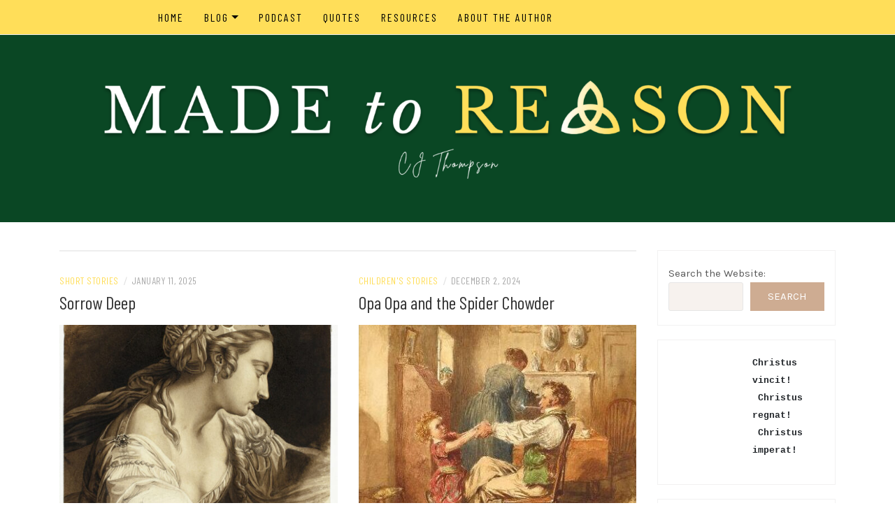

--- FILE ---
content_type: text/html; charset=UTF-8
request_url: https://madetoreason.com/tag/comedy/
body_size: 12506
content:
<!DOCTYPE html>
<html lang="en-US">
<head>
    <meta charset="UTF-8"/>
	<meta http-equiv="X-UA-Compatible" content="IE=edge"/>
	<meta name="viewport" content="width=device-width, initial-scale=1"/>
	<link rel="profile" href="http://gmpg.org/xfn/11" />
    <meta name='robots' content='index, follow, max-image-preview:large, max-snippet:-1, max-video-preview:-1' />
	<style>img:is([sizes="auto" i], [sizes^="auto," i]) { contain-intrinsic-size: 3000px 1500px }</style>
	
	<!-- This site is optimized with the Yoast SEO plugin v26.4 - https://yoast.com/wordpress/plugins/seo/ -->
	<title>Comedy Archives - Made to Reason</title>
	<link rel="canonical" href="https://madetoreason.com/tag/comedy/" />
	<meta property="og:locale" content="en_US" />
	<meta property="og:type" content="article" />
	<meta property="og:title" content="Comedy Archives - Made to Reason" />
	<meta property="og:url" content="https://madetoreason.com/tag/comedy/" />
	<meta property="og:site_name" content="Made to Reason" />
	<meta name="twitter:card" content="summary_large_image" />
	<script type="application/ld+json" class="yoast-schema-graph">{"@context":"https://schema.org","@graph":[{"@type":"CollectionPage","@id":"https://madetoreason.com/tag/comedy/","url":"https://madetoreason.com/tag/comedy/","name":"Comedy Archives - Made to Reason","isPartOf":{"@id":"https://madetoreason.com/#website"},"primaryImageOfPage":{"@id":"https://madetoreason.com/tag/comedy/#primaryimage"},"image":{"@id":"https://madetoreason.com/tag/comedy/#primaryimage"},"thumbnailUrl":"https://madetoreason.com/wp-content/uploads/2025/01/default-1.jpg","breadcrumb":{"@id":"https://madetoreason.com/tag/comedy/#breadcrumb"},"inLanguage":"en-US"},{"@type":"ImageObject","inLanguage":"en-US","@id":"https://madetoreason.com/tag/comedy/#primaryimage","url":"https://madetoreason.com/wp-content/uploads/2025/01/default-1.jpg","contentUrl":"https://madetoreason.com/wp-content/uploads/2025/01/default-1.jpg","width":843,"height":922},{"@type":"BreadcrumbList","@id":"https://madetoreason.com/tag/comedy/#breadcrumb","itemListElement":[{"@type":"ListItem","position":1,"name":"Home","item":"https://madetoreason.com/"},{"@type":"ListItem","position":2,"name":"Comedy"}]},{"@type":"WebSite","@id":"https://madetoreason.com/#website","url":"https://madetoreason.com/","name":"Made to Reason","description":"","publisher":{"@id":"https://madetoreason.com/#organization"},"potentialAction":[{"@type":"SearchAction","target":{"@type":"EntryPoint","urlTemplate":"https://madetoreason.com/?s={search_term_string}"},"query-input":{"@type":"PropertyValueSpecification","valueRequired":true,"valueName":"search_term_string"}}],"inLanguage":"en-US"},{"@type":"Organization","@id":"https://madetoreason.com/#organization","name":"Made to Reason","url":"https://madetoreason.com/","logo":{"@type":"ImageObject","inLanguage":"en-US","@id":"https://madetoreason.com/#/schema/logo/image/","url":"https://madetoreason.com/wp-content/uploads/2022/08/cropped-Copy-of-MADE-to-RE-SON-1.png","contentUrl":"https://madetoreason.com/wp-content/uploads/2022/08/cropped-Copy-of-MADE-to-RE-SON-1.png","width":4919,"height":856,"caption":"Made to Reason"},"image":{"@id":"https://madetoreason.com/#/schema/logo/image/"},"sameAs":["https://www.facebook.com/MadetoReason","https://www.youtube.com/channel/UCJpy2KNO70QLjYgMYst9Liw"]}]}</script>
	<!-- / Yoast SEO plugin. -->


<link rel='dns-prefetch' href='//fonts.googleapis.com' />
<link rel="alternate" type="application/rss+xml" title="Made to Reason &raquo; Feed" href="https://madetoreason.com/feed/" />
<link rel="alternate" type="application/rss+xml" title="Made to Reason &raquo; Comments Feed" href="https://madetoreason.com/comments/feed/" />
<link rel="alternate" type="application/rss+xml" title="Made to Reason &raquo; Comedy Tag Feed" href="https://madetoreason.com/tag/comedy/feed/" />
<script type="text/javascript">
/* <![CDATA[ */
window._wpemojiSettings = {"baseUrl":"https:\/\/s.w.org\/images\/core\/emoji\/16.0.1\/72x72\/","ext":".png","svgUrl":"https:\/\/s.w.org\/images\/core\/emoji\/16.0.1\/svg\/","svgExt":".svg","source":{"concatemoji":"https:\/\/madetoreason.com\/wp-includes\/js\/wp-emoji-release.min.js?ver=6.8.3"}};
/*! This file is auto-generated */
!function(s,n){var o,i,e;function c(e){try{var t={supportTests:e,timestamp:(new Date).valueOf()};sessionStorage.setItem(o,JSON.stringify(t))}catch(e){}}function p(e,t,n){e.clearRect(0,0,e.canvas.width,e.canvas.height),e.fillText(t,0,0);var t=new Uint32Array(e.getImageData(0,0,e.canvas.width,e.canvas.height).data),a=(e.clearRect(0,0,e.canvas.width,e.canvas.height),e.fillText(n,0,0),new Uint32Array(e.getImageData(0,0,e.canvas.width,e.canvas.height).data));return t.every(function(e,t){return e===a[t]})}function u(e,t){e.clearRect(0,0,e.canvas.width,e.canvas.height),e.fillText(t,0,0);for(var n=e.getImageData(16,16,1,1),a=0;a<n.data.length;a++)if(0!==n.data[a])return!1;return!0}function f(e,t,n,a){switch(t){case"flag":return n(e,"\ud83c\udff3\ufe0f\u200d\u26a7\ufe0f","\ud83c\udff3\ufe0f\u200b\u26a7\ufe0f")?!1:!n(e,"\ud83c\udde8\ud83c\uddf6","\ud83c\udde8\u200b\ud83c\uddf6")&&!n(e,"\ud83c\udff4\udb40\udc67\udb40\udc62\udb40\udc65\udb40\udc6e\udb40\udc67\udb40\udc7f","\ud83c\udff4\u200b\udb40\udc67\u200b\udb40\udc62\u200b\udb40\udc65\u200b\udb40\udc6e\u200b\udb40\udc67\u200b\udb40\udc7f");case"emoji":return!a(e,"\ud83e\udedf")}return!1}function g(e,t,n,a){var r="undefined"!=typeof WorkerGlobalScope&&self instanceof WorkerGlobalScope?new OffscreenCanvas(300,150):s.createElement("canvas"),o=r.getContext("2d",{willReadFrequently:!0}),i=(o.textBaseline="top",o.font="600 32px Arial",{});return e.forEach(function(e){i[e]=t(o,e,n,a)}),i}function t(e){var t=s.createElement("script");t.src=e,t.defer=!0,s.head.appendChild(t)}"undefined"!=typeof Promise&&(o="wpEmojiSettingsSupports",i=["flag","emoji"],n.supports={everything:!0,everythingExceptFlag:!0},e=new Promise(function(e){s.addEventListener("DOMContentLoaded",e,{once:!0})}),new Promise(function(t){var n=function(){try{var e=JSON.parse(sessionStorage.getItem(o));if("object"==typeof e&&"number"==typeof e.timestamp&&(new Date).valueOf()<e.timestamp+604800&&"object"==typeof e.supportTests)return e.supportTests}catch(e){}return null}();if(!n){if("undefined"!=typeof Worker&&"undefined"!=typeof OffscreenCanvas&&"undefined"!=typeof URL&&URL.createObjectURL&&"undefined"!=typeof Blob)try{var e="postMessage("+g.toString()+"("+[JSON.stringify(i),f.toString(),p.toString(),u.toString()].join(",")+"));",a=new Blob([e],{type:"text/javascript"}),r=new Worker(URL.createObjectURL(a),{name:"wpTestEmojiSupports"});return void(r.onmessage=function(e){c(n=e.data),r.terminate(),t(n)})}catch(e){}c(n=g(i,f,p,u))}t(n)}).then(function(e){for(var t in e)n.supports[t]=e[t],n.supports.everything=n.supports.everything&&n.supports[t],"flag"!==t&&(n.supports.everythingExceptFlag=n.supports.everythingExceptFlag&&n.supports[t]);n.supports.everythingExceptFlag=n.supports.everythingExceptFlag&&!n.supports.flag,n.DOMReady=!1,n.readyCallback=function(){n.DOMReady=!0}}).then(function(){return e}).then(function(){var e;n.supports.everything||(n.readyCallback(),(e=n.source||{}).concatemoji?t(e.concatemoji):e.wpemoji&&e.twemoji&&(t(e.twemoji),t(e.wpemoji)))}))}((window,document),window._wpemojiSettings);
/* ]]> */
</script>

<style id='wp-emoji-styles-inline-css' type='text/css'>

	img.wp-smiley, img.emoji {
		display: inline !important;
		border: none !important;
		box-shadow: none !important;
		height: 1em !important;
		width: 1em !important;
		margin: 0 0.07em !important;
		vertical-align: -0.1em !important;
		background: none !important;
		padding: 0 !important;
	}
</style>
<link rel='stylesheet' id='wp-block-library-css' href='https://madetoreason.com/wp-includes/css/dist/block-library/style.min.css?ver=6.8.3' type='text/css' media='all' />
<style id='classic-theme-styles-inline-css' type='text/css'>
/*! This file is auto-generated */
.wp-block-button__link{color:#fff;background-color:#32373c;border-radius:9999px;box-shadow:none;text-decoration:none;padding:calc(.667em + 2px) calc(1.333em + 2px);font-size:1.125em}.wp-block-file__button{background:#32373c;color:#fff;text-decoration:none}
</style>
<style id='global-styles-inline-css' type='text/css'>
:root{--wp--preset--aspect-ratio--square: 1;--wp--preset--aspect-ratio--4-3: 4/3;--wp--preset--aspect-ratio--3-4: 3/4;--wp--preset--aspect-ratio--3-2: 3/2;--wp--preset--aspect-ratio--2-3: 2/3;--wp--preset--aspect-ratio--16-9: 16/9;--wp--preset--aspect-ratio--9-16: 9/16;--wp--preset--color--black: #000000;--wp--preset--color--cyan-bluish-gray: #abb8c3;--wp--preset--color--white: #ffffff;--wp--preset--color--pale-pink: #f78da7;--wp--preset--color--vivid-red: #cf2e2e;--wp--preset--color--luminous-vivid-orange: #ff6900;--wp--preset--color--luminous-vivid-amber: #fcb900;--wp--preset--color--light-green-cyan: #7bdcb5;--wp--preset--color--vivid-green-cyan: #00d084;--wp--preset--color--pale-cyan-blue: #8ed1fc;--wp--preset--color--vivid-cyan-blue: #0693e3;--wp--preset--color--vivid-purple: #9b51e0;--wp--preset--gradient--vivid-cyan-blue-to-vivid-purple: linear-gradient(135deg,rgba(6,147,227,1) 0%,rgb(155,81,224) 100%);--wp--preset--gradient--light-green-cyan-to-vivid-green-cyan: linear-gradient(135deg,rgb(122,220,180) 0%,rgb(0,208,130) 100%);--wp--preset--gradient--luminous-vivid-amber-to-luminous-vivid-orange: linear-gradient(135deg,rgba(252,185,0,1) 0%,rgba(255,105,0,1) 100%);--wp--preset--gradient--luminous-vivid-orange-to-vivid-red: linear-gradient(135deg,rgba(255,105,0,1) 0%,rgb(207,46,46) 100%);--wp--preset--gradient--very-light-gray-to-cyan-bluish-gray: linear-gradient(135deg,rgb(238,238,238) 0%,rgb(169,184,195) 100%);--wp--preset--gradient--cool-to-warm-spectrum: linear-gradient(135deg,rgb(74,234,220) 0%,rgb(151,120,209) 20%,rgb(207,42,186) 40%,rgb(238,44,130) 60%,rgb(251,105,98) 80%,rgb(254,248,76) 100%);--wp--preset--gradient--blush-light-purple: linear-gradient(135deg,rgb(255,206,236) 0%,rgb(152,150,240) 100%);--wp--preset--gradient--blush-bordeaux: linear-gradient(135deg,rgb(254,205,165) 0%,rgb(254,45,45) 50%,rgb(107,0,62) 100%);--wp--preset--gradient--luminous-dusk: linear-gradient(135deg,rgb(255,203,112) 0%,rgb(199,81,192) 50%,rgb(65,88,208) 100%);--wp--preset--gradient--pale-ocean: linear-gradient(135deg,rgb(255,245,203) 0%,rgb(182,227,212) 50%,rgb(51,167,181) 100%);--wp--preset--gradient--electric-grass: linear-gradient(135deg,rgb(202,248,128) 0%,rgb(113,206,126) 100%);--wp--preset--gradient--midnight: linear-gradient(135deg,rgb(2,3,129) 0%,rgb(40,116,252) 100%);--wp--preset--font-size--small: 13px;--wp--preset--font-size--medium: 20px;--wp--preset--font-size--large: 36px;--wp--preset--font-size--x-large: 42px;--wp--preset--spacing--20: 0.44rem;--wp--preset--spacing--30: 0.67rem;--wp--preset--spacing--40: 1rem;--wp--preset--spacing--50: 1.5rem;--wp--preset--spacing--60: 2.25rem;--wp--preset--spacing--70: 3.38rem;--wp--preset--spacing--80: 5.06rem;--wp--preset--shadow--natural: 6px 6px 9px rgba(0, 0, 0, 0.2);--wp--preset--shadow--deep: 12px 12px 50px rgba(0, 0, 0, 0.4);--wp--preset--shadow--sharp: 6px 6px 0px rgba(0, 0, 0, 0.2);--wp--preset--shadow--outlined: 6px 6px 0px -3px rgba(255, 255, 255, 1), 6px 6px rgba(0, 0, 0, 1);--wp--preset--shadow--crisp: 6px 6px 0px rgba(0, 0, 0, 1);}:where(.is-layout-flex){gap: 0.5em;}:where(.is-layout-grid){gap: 0.5em;}body .is-layout-flex{display: flex;}.is-layout-flex{flex-wrap: wrap;align-items: center;}.is-layout-flex > :is(*, div){margin: 0;}body .is-layout-grid{display: grid;}.is-layout-grid > :is(*, div){margin: 0;}:where(.wp-block-columns.is-layout-flex){gap: 2em;}:where(.wp-block-columns.is-layout-grid){gap: 2em;}:where(.wp-block-post-template.is-layout-flex){gap: 1.25em;}:where(.wp-block-post-template.is-layout-grid){gap: 1.25em;}.has-black-color{color: var(--wp--preset--color--black) !important;}.has-cyan-bluish-gray-color{color: var(--wp--preset--color--cyan-bluish-gray) !important;}.has-white-color{color: var(--wp--preset--color--white) !important;}.has-pale-pink-color{color: var(--wp--preset--color--pale-pink) !important;}.has-vivid-red-color{color: var(--wp--preset--color--vivid-red) !important;}.has-luminous-vivid-orange-color{color: var(--wp--preset--color--luminous-vivid-orange) !important;}.has-luminous-vivid-amber-color{color: var(--wp--preset--color--luminous-vivid-amber) !important;}.has-light-green-cyan-color{color: var(--wp--preset--color--light-green-cyan) !important;}.has-vivid-green-cyan-color{color: var(--wp--preset--color--vivid-green-cyan) !important;}.has-pale-cyan-blue-color{color: var(--wp--preset--color--pale-cyan-blue) !important;}.has-vivid-cyan-blue-color{color: var(--wp--preset--color--vivid-cyan-blue) !important;}.has-vivid-purple-color{color: var(--wp--preset--color--vivid-purple) !important;}.has-black-background-color{background-color: var(--wp--preset--color--black) !important;}.has-cyan-bluish-gray-background-color{background-color: var(--wp--preset--color--cyan-bluish-gray) !important;}.has-white-background-color{background-color: var(--wp--preset--color--white) !important;}.has-pale-pink-background-color{background-color: var(--wp--preset--color--pale-pink) !important;}.has-vivid-red-background-color{background-color: var(--wp--preset--color--vivid-red) !important;}.has-luminous-vivid-orange-background-color{background-color: var(--wp--preset--color--luminous-vivid-orange) !important;}.has-luminous-vivid-amber-background-color{background-color: var(--wp--preset--color--luminous-vivid-amber) !important;}.has-light-green-cyan-background-color{background-color: var(--wp--preset--color--light-green-cyan) !important;}.has-vivid-green-cyan-background-color{background-color: var(--wp--preset--color--vivid-green-cyan) !important;}.has-pale-cyan-blue-background-color{background-color: var(--wp--preset--color--pale-cyan-blue) !important;}.has-vivid-cyan-blue-background-color{background-color: var(--wp--preset--color--vivid-cyan-blue) !important;}.has-vivid-purple-background-color{background-color: var(--wp--preset--color--vivid-purple) !important;}.has-black-border-color{border-color: var(--wp--preset--color--black) !important;}.has-cyan-bluish-gray-border-color{border-color: var(--wp--preset--color--cyan-bluish-gray) !important;}.has-white-border-color{border-color: var(--wp--preset--color--white) !important;}.has-pale-pink-border-color{border-color: var(--wp--preset--color--pale-pink) !important;}.has-vivid-red-border-color{border-color: var(--wp--preset--color--vivid-red) !important;}.has-luminous-vivid-orange-border-color{border-color: var(--wp--preset--color--luminous-vivid-orange) !important;}.has-luminous-vivid-amber-border-color{border-color: var(--wp--preset--color--luminous-vivid-amber) !important;}.has-light-green-cyan-border-color{border-color: var(--wp--preset--color--light-green-cyan) !important;}.has-vivid-green-cyan-border-color{border-color: var(--wp--preset--color--vivid-green-cyan) !important;}.has-pale-cyan-blue-border-color{border-color: var(--wp--preset--color--pale-cyan-blue) !important;}.has-vivid-cyan-blue-border-color{border-color: var(--wp--preset--color--vivid-cyan-blue) !important;}.has-vivid-purple-border-color{border-color: var(--wp--preset--color--vivid-purple) !important;}.has-vivid-cyan-blue-to-vivid-purple-gradient-background{background: var(--wp--preset--gradient--vivid-cyan-blue-to-vivid-purple) !important;}.has-light-green-cyan-to-vivid-green-cyan-gradient-background{background: var(--wp--preset--gradient--light-green-cyan-to-vivid-green-cyan) !important;}.has-luminous-vivid-amber-to-luminous-vivid-orange-gradient-background{background: var(--wp--preset--gradient--luminous-vivid-amber-to-luminous-vivid-orange) !important;}.has-luminous-vivid-orange-to-vivid-red-gradient-background{background: var(--wp--preset--gradient--luminous-vivid-orange-to-vivid-red) !important;}.has-very-light-gray-to-cyan-bluish-gray-gradient-background{background: var(--wp--preset--gradient--very-light-gray-to-cyan-bluish-gray) !important;}.has-cool-to-warm-spectrum-gradient-background{background: var(--wp--preset--gradient--cool-to-warm-spectrum) !important;}.has-blush-light-purple-gradient-background{background: var(--wp--preset--gradient--blush-light-purple) !important;}.has-blush-bordeaux-gradient-background{background: var(--wp--preset--gradient--blush-bordeaux) !important;}.has-luminous-dusk-gradient-background{background: var(--wp--preset--gradient--luminous-dusk) !important;}.has-pale-ocean-gradient-background{background: var(--wp--preset--gradient--pale-ocean) !important;}.has-electric-grass-gradient-background{background: var(--wp--preset--gradient--electric-grass) !important;}.has-midnight-gradient-background{background: var(--wp--preset--gradient--midnight) !important;}.has-small-font-size{font-size: var(--wp--preset--font-size--small) !important;}.has-medium-font-size{font-size: var(--wp--preset--font-size--medium) !important;}.has-large-font-size{font-size: var(--wp--preset--font-size--large) !important;}.has-x-large-font-size{font-size: var(--wp--preset--font-size--x-large) !important;}
:where(.wp-block-post-template.is-layout-flex){gap: 1.25em;}:where(.wp-block-post-template.is-layout-grid){gap: 1.25em;}
:where(.wp-block-columns.is-layout-flex){gap: 2em;}:where(.wp-block-columns.is-layout-grid){gap: 2em;}
:root :where(.wp-block-pullquote){font-size: 1.5em;line-height: 1.6;}
</style>
<link rel='stylesheet' id='email-subscribers-css' href='https://madetoreason.com/wp-content/plugins/email-subscribers/lite/public/css/email-subscribers-public.css?ver=5.9.11' type='text/css' media='all' />
<link rel='stylesheet' id='bootstrap-css' href='https://madetoreason.com/wp-content/themes/patricia-blog/libs/bootstrap/css/bootstrap.min.css?ver=4.4.1' type='text/css' media='all' />
<link rel='stylesheet' id='font-awesome-css' href='https://madetoreason.com/wp-content/themes/patricia-blog/libs/font-awesome/css/all.min.css?ver=5.12.0' type='text/css' media='all' />
<link rel='stylesheet' id='chosen-css' href='https://madetoreason.com/wp-content/themes/patricia-blog/libs/chosen/chosen.min.css?ver=1.6.2' type='text/css' media='all' />
<link rel='stylesheet' id='owl-carousel-css' href='https://madetoreason.com/wp-content/themes/patricia-blog/libs/owl/owl.carousel.min.css?ver=2.3.4' type='text/css' media='all' />
<link rel='stylesheet' id='patricia-style-css' href='https://madetoreason.com/wp-content/themes/patricia-blog/style.css?ver=1.2' type='text/css' media='all' />
<link rel='stylesheet' id='patricia-googlefonts-css' href='//fonts.googleapis.com/css?family=Barlow+Condensed%3A400%2C700%7CKarla%3A400%2C700&#038;subset=latin%2Clatin-ext' type='text/css' media='all' />
<script type="text/javascript" src="https://madetoreason.com/wp-includes/js/jquery/jquery.min.js?ver=3.7.1" id="jquery-core-js"></script>
<script type="text/javascript" src="https://madetoreason.com/wp-includes/js/jquery/jquery-migrate.min.js?ver=3.4.1" id="jquery-migrate-js"></script>
<link rel="https://api.w.org/" href="https://madetoreason.com/wp-json/" /><link rel="alternate" title="JSON" type="application/json" href="https://madetoreason.com/wp-json/wp/v2/tags/122" /><link rel="EditURI" type="application/rsd+xml" title="RSD" href="https://madetoreason.com/xmlrpc.php?rsd" />
<meta name="generator" content="WordPress 6.8.3" />
	<style type="text/css">
			.site-title,
		.site-description {
			position: absolute;
			clip: rect(1px, 1px, 1px, 1px);
		}
		</style>
	
<!-- Begin Custom CSS -->
<style type="text/css" id="patricia-custom-css">
a:hover, a:focus,
				.slide-item .post-title a:hover,
				.post-meta .patricia-categories a,
				#content article .entry-summary a,
				.widget a:hover, .latest-post .post-item-text h4 a:hover,
				.widget_categories ul li a:hover,
				.entry-related h3 a:hover,
				.site-footer .copyright a:hover,
				#backtotop span:hover{color:#ffde59;}.featured-area .owl-carousel .owl-nav .owl-next:hover,
				 .featured-area .owl-carousel .owl-nav .owl-prev:hover{background:#ffde59;}.featured-area .slide-item .feat-more:hover,
				 .featured-area .slide-item-text .post-cats a:hover{color:#ffde59;}#backtotop span:hover::after{background-color:#ffde59;}.featured-area .slide-item .feat-more:hover{border:1px solid #ffde59;}.vt-post-tags a:hover, a.link-more,
				 .pagination .nav-links span,
				 .pagination .nav-links a:hover{background:#ffde59;}.tagcloud a:hover, .vt-post-tags a:hover{border:1px solid #ffde59;}.topbar{background:#ffde59;}#nav-wrapper .vtmenu a, #nav-wrapper .vtmenu .dropdown-menu a{color:#000000;}#nav-wrapper .vtmenu a:hover,
				 #nav-wrapper .vtmenu .dropdown-menu a:hover{color:#ffffff;}.site-header{background-color:#0a4724;}.site-title a{color:#ffde59;}.site-description{color:#0a4724;}.site-footer{background-color:#0a4724;}.site-footer .copyright, .social-footer a{color:#ffffff;}.site-footer .copyright a{color:#ffde59;}
</style>
<!-- End Custom CSS -->
<link rel="icon" href="https://madetoreason.com/wp-content/uploads/2022/04/cropped-Copy-of-Green-and-White-Modern-Icons-Church-Logo-32x32.png" sizes="32x32" />
<link rel="icon" href="https://madetoreason.com/wp-content/uploads/2022/04/cropped-Copy-of-Green-and-White-Modern-Icons-Church-Logo-192x192.png" sizes="192x192" />
<link rel="apple-touch-icon" href="https://madetoreason.com/wp-content/uploads/2022/04/cropped-Copy-of-Green-and-White-Modern-Icons-Church-Logo-180x180.png" />
<meta name="msapplication-TileImage" content="https://madetoreason.com/wp-content/uploads/2022/04/cropped-Copy-of-Green-and-White-Modern-Icons-Church-Logo-270x270.png" />
		<style type="text/css" id="wp-custom-css">
			.page-header .page-title {
    font-size: 20px;
    padding: 20px;
		display: none
}
		</style>
		</head>

<body class="archive tag tag-comedy tag-122 wp-custom-logo wp-theme-patricia-blog">
	    <div id="page-wrapper">
		<a class="skip-link screen-reader-text" href="#content">Skip to content</a>

		
	<div class="topbar">
		<div class="container">
		  
						  <div class="d-none d-sm-block">
			    <div class="social header-left">
  <ul>
	<li>	<li>	<li>	<li>	<li>	<li>  </ul>
</div><!-- social-icon -->
			  </div>
						  

			  
			<div class="col-md-9">
				<nav id="nav-wrapper" class="main-navigation" aria-label="Main Menu">
					
										  <button class="nav-toggle" data-toggle-target=".main-menu-modal" data-toggle-body-class="showing-main-menu-modal" aria-expanded="false" data-set-focus=".close-main-nav-toggle">
						<div class="bars">
							<div class="bar"></div>
							<div class="bar"></div>
							<div class="bar"></div>
						</div>
						<span class="dashicons" aria-hidden="true"></span>
					  </button><!-- /nav-toggle -->
					
					
					<div class="primary-menu-list main-menu-modal cover-modal" data-modal-target-string=".main-menu-modal">
						<button class="close close-main-nav-toggle" data-toggle-target=".main-menu-modal" data-toggle-body-class="showing-main-menu-modal" aria-expanded="false" data-set-focus=".main-menu-modal"></button>

						<div class="mobile-menu" aria-label="Mobile">
							<ul id="menu-conceptial-header-menu" class="primary-menu vtmenu nav-menu"><li id="menu-item-225" class="menu-item menu-item-type-custom menu-item-object-custom menu-item-home menu-item-225"><a href="http://madetoreason.com">Home</a></li>
<li id="menu-item-777" class="menu-item menu-item-type-custom menu-item-object-custom menu-item-has-children menu-item-777"><a href="#">Blog</a>
<ul class="sub-menu">
	<li id="menu-item-215" class="menu-item menu-item-type-taxonomy menu-item-object-category menu-item-215"><a href="https://madetoreason.com/category/blog/apologetics/">Apologetics</a></li>
	<li id="menu-item-216" class="menu-item menu-item-type-taxonomy menu-item-object-category menu-item-216"><a href="https://madetoreason.com/category/blog/articles/">Articles</a></li>
	<li id="menu-item-220" class="menu-item menu-item-type-taxonomy menu-item-object-category menu-item-220"><a href="https://madetoreason.com/category/blog/short-stories/">Short Stories</a></li>
	<li id="menu-item-217" class="menu-item menu-item-type-taxonomy menu-item-object-category menu-item-217"><a href="https://madetoreason.com/category/blog/novels/">Novels</a></li>
	<li id="menu-item-378" class="menu-item menu-item-type-taxonomy menu-item-object-category menu-item-378"><a href="https://madetoreason.com/category/blog/hymns/">Hymns</a></li>
	<li id="menu-item-219" class="menu-item menu-item-type-taxonomy menu-item-object-category menu-item-219"><a href="https://madetoreason.com/category/blog/poems/">Poems</a></li>
	<li id="menu-item-218" class="menu-item menu-item-type-taxonomy menu-item-object-category menu-item-218"><a href="https://madetoreason.com/category/blog/parashas/">Parashas</a></li>
	<li id="menu-item-720" class="menu-item menu-item-type-post_type menu-item-object-page menu-item-720"><a href="https://madetoreason.com/proverbs/">Proverbs</a></li>
	<li id="menu-item-736" class="menu-item menu-item-type-taxonomy menu-item-object-category menu-item-736"><a href="https://madetoreason.com/category/blog/prayers/">Prayers</a></li>
	<li id="menu-item-891" class="menu-item menu-item-type-taxonomy menu-item-object-category menu-item-891"><a href="https://madetoreason.com/category/blog/childrens-stories/">Children&#8217;s Stories</a></li>
	<li id="menu-item-921" class="menu-item menu-item-type-taxonomy menu-item-object-category menu-item-921"><a href="https://madetoreason.com/category/blog/songs/">Songs</a></li>
</ul>
</li>
<li id="menu-item-222" class="menu-item menu-item-type-taxonomy menu-item-object-category menu-item-222"><a href="https://madetoreason.com/category/podcast/">Podcast</a></li>
<li id="menu-item-277" class="menu-item menu-item-type-post_type menu-item-object-page menu-item-277"><a href="https://madetoreason.com/quotes/">Quotes</a></li>
<li id="menu-item-270" class="menu-item menu-item-type-post_type menu-item-object-page menu-item-270"><a href="https://madetoreason.com/resources/">Resources</a></li>
<li id="menu-item-253" class="menu-item menu-item-type-post_type menu-item-object-page menu-item-253"><a href="https://madetoreason.com/about-the-author/">About the Author</a></li>
</ul>						</div>
					</div>
					
				</nav><!-- #navigation -->
			</div>
			
			<div class="d-none d-sm-block col-md-1 col-sm-1 float-right">
							</div>
			
						  <div class="d-block d-sm-none">
			    <div class="social header-left">
  <ul>
	<li>	<li>	<li>	<li>	<li>	<li>  </ul>
</div><!-- social-icon -->
			  </div>
						  
			<div class="d-block d-sm-none col-md-1 float-right">
							</div>
			  
		</div><!-- container -->
	</div><!-- topbar -->


	<header id="masthead" class="site-header" >
		<div class="container">
			<div class="site-branding">
	
			  <a href="https://madetoreason.com/" class="custom-logo-link" rel="home"><img width="4919" height="856" src="https://madetoreason.com/wp-content/uploads/2022/08/cropped-Copy-of-MADE-to-RE-SON-1.png" class="custom-logo" alt="Made to Reason" decoding="async" fetchpriority="high" srcset="https://madetoreason.com/wp-content/uploads/2022/08/cropped-Copy-of-MADE-to-RE-SON-1.png 4919w, https://madetoreason.com/wp-content/uploads/2022/08/cropped-Copy-of-MADE-to-RE-SON-1-300x52.png 300w, https://madetoreason.com/wp-content/uploads/2022/08/cropped-Copy-of-MADE-to-RE-SON-1-1024x178.png 1024w, https://madetoreason.com/wp-content/uploads/2022/08/cropped-Copy-of-MADE-to-RE-SON-1-768x134.png 768w, https://madetoreason.com/wp-content/uploads/2022/08/cropped-Copy-of-MADE-to-RE-SON-1-1536x267.png 1536w, https://madetoreason.com/wp-content/uploads/2022/08/cropped-Copy-of-MADE-to-RE-SON-1-2048x356.png 2048w, https://madetoreason.com/wp-content/uploads/2022/08/cropped-Copy-of-MADE-to-RE-SON-1-850x148.png 850w" sizes="(max-width: 4919px) 100vw, 4919px" /></a>					<p class="site-title">
						<a href="https://madetoreason.com/" rel="home">Made to Reason</a>
					</p>
										
			</div><!-- .site-branding -->
				
		</div><!-- container -->
			
										
	</header><!-- #masthead -->

			
		<div id="content" class="container">
		  <div class="row">
<div id="primary" class="col-md-9 col-sm-9 content-area">
		
	<div class="archive-box">
		<header class="page-header">
		<h2 class="page-title">Tag: <span>Comedy</span></h2>		</header><!-- .page-header -->
	</div>
			
	<div class="vt-blog-grid grid-2-col">	
	
        <article class="post  post-1228 type-post status-publish format-standard has-post-thumbnail hentry category-short-stories tag-bread tag-comedy tag-king tag-queen tag-sorrow">
			<div class="post-content">
			
				<div class="post-meta">
	<div class="post-meta-container">
		<span class="patricia-categories"><a href="https://madetoreason.com/category/blog/short-stories/">Short Stories</a></span>
		<span class="separator">/</span>
		<span class="posted-on"><time class="entry-date published updated" datetime="January 11, 2025">January 11, 2025</time></span>	</div>
</div>				
									<h2 class="post-title"><a href="https://madetoreason.com/sorrow-deep/">Sorrow Deep</a></h2>
								
				<div class="patricia-thumbnail">
					<a href="https://madetoreason.com/sorrow-deep/" title="Sorrow Deep">
						<img width="500" height="352" src="https://madetoreason.com/wp-content/uploads/2025/01/default-1-500x352.jpg" class="attachment-patricia_blog_grid_post size-patricia_blog_grid_post wp-post-image" alt="" decoding="async" srcset="https://madetoreason.com/wp-content/uploads/2025/01/default-1-500x352.jpg 500w, https://madetoreason.com/wp-content/uploads/2025/01/default-1-280x197.jpg 280w" sizes="(max-width: 500px) 100vw, 500px" />					</a>
				</div>
				
				<div class="entry-summary">
					<p>When a woman&#8217;s joy has run dry.</p>
				</div>
				<span class="readmore">
					<a href="https://madetoreason.com/sorrow-deep/" class="btn link-more">Read more<span class="dslc-icon fa fa-arrow-right"></span></a>
				</span>
			</div>
        </article>

	
        <article class="post  post-1178 type-post status-publish format-standard has-post-thumbnail hentry category-childrens-stories tag-chowder tag-comedy tag-opa-opa tag-spider tag-web">
			<div class="post-content">
			
				<div class="post-meta">
	<div class="post-meta-container">
		<span class="patricia-categories"><a href="https://madetoreason.com/category/blog/childrens-stories/">Children&#039;s Stories</a></span>
		<span class="separator">/</span>
		<span class="posted-on"><time class="entry-date published updated" datetime="December 2, 2024">December 2, 2024</time></span>	</div>
</div>				
									<h2 class="post-title"><a href="https://madetoreason.com/opa-opa-and-the-spider-chowder/">Opa Opa and the Spider Chowder</a></h2>
								
				<div class="patricia-thumbnail">
					<a href="https://madetoreason.com/opa-opa-and-the-spider-chowder/" title="Opa Opa and the Spider Chowder">
						<img width="410" height="352" src="https://madetoreason.com/wp-content/uploads/2024/12/1f7ccd35-1dbd-4a74-88a1-401726c32b2c_570-edited-410x352.jpg" class="attachment-patricia_blog_grid_post size-patricia_blog_grid_post wp-post-image" alt="" decoding="async" />					</a>
				</div>
				
				<div class="entry-summary">
					<p>It is never wise to upset a hungry spider.</p>
				</div>
				<span class="readmore">
					<a href="https://madetoreason.com/opa-opa-and-the-spider-chowder/" class="btn link-more">Read more<span class="dslc-icon fa fa-arrow-right"></span></a>
				</span>
			</div>
        </article>

	
        <article class="post  post-1174 type-post status-publish format-standard has-post-thumbnail hentry category-childrens-stories tag-bird tag-child tag-comedy tag-horse tag-opa-opa">
			<div class="post-content">
			
				<div class="post-meta">
	<div class="post-meta-container">
		<span class="patricia-categories"><a href="https://madetoreason.com/category/blog/childrens-stories/">Children&#039;s Stories</a></span>
		<span class="separator">/</span>
		<span class="posted-on"><time class="entry-date published updated" datetime="December 2, 2024">December 2, 2024</time></span>	</div>
</div>				
									<h2 class="post-title"><a href="https://madetoreason.com/opa-opa-and-the-red-bellied-woodpecker/">Opa Opa and the Red-Bellied Woodpecker</a></h2>
								
				<div class="patricia-thumbnail">
					<a href="https://madetoreason.com/opa-opa-and-the-red-bellied-woodpecker/" title="Opa Opa and the Red-Bellied Woodpecker">
						<img width="410" height="352" src="https://madetoreason.com/wp-content/uploads/2024/12/1f7ccd35-1dbd-4a74-88a1-401726c32b2c_570-edited-410x352.jpg" class="attachment-patricia_blog_grid_post size-patricia_blog_grid_post wp-post-image" alt="" decoding="async" />					</a>
				</div>
				
				<div class="entry-summary">
					<p>Opa Opa earns his name (and a few bruises too).</p>
				</div>
				<span class="readmore">
					<a href="https://madetoreason.com/opa-opa-and-the-red-bellied-woodpecker/" class="btn link-more">Read more<span class="dslc-icon fa fa-arrow-right"></span></a>
				</span>
			</div>
        </article>

	
        <article class="post  post-344 type-post status-publish format-standard has-post-thumbnail hentry category-novels tag-comedy tag-communism tag-doctor tag-fiction tag-political">
			<div class="post-content">
			
				<div class="post-meta">
	<div class="post-meta-container">
		<span class="patricia-categories"><a href="https://madetoreason.com/category/blog/novels/">Novels</a></span>
		<span class="separator">/</span>
		<span class="posted-on"><time class="entry-date published updated" datetime="October 31, 2021">October 31, 2021</time></span>	</div>
</div>				
									<h2 class="post-title"><a href="https://madetoreason.com/dr-oliver-novella-teaser/">Dr. Oliver (Novella Teaser)</a></h2>
								
				<div class="patricia-thumbnail">
					<a href="https://madetoreason.com/dr-oliver-novella-teaser/" title="Dr. Oliver (Novella Teaser)">
						<img width="500" height="352" src="https://madetoreason.com/wp-content/uploads/2022/08/c177ae_6ede979bb01b494e85c14d00d701ae9c_mv2-500x352.webp" class="attachment-patricia_blog_grid_post size-patricia_blog_grid_post wp-post-image" alt="" decoding="async" loading="lazy" srcset="https://madetoreason.com/wp-content/uploads/2022/08/c177ae_6ede979bb01b494e85c14d00d701ae9c_mv2-500x352.webp 500w, https://madetoreason.com/wp-content/uploads/2022/08/c177ae_6ede979bb01b494e85c14d00d701ae9c_mv2-280x197.webp 280w" sizes="auto, (max-width: 500px) 100vw, 500px" />					</a>
				</div>
				
				<div class="entry-summary">
					<p>&#8220;Your brain gets smart, but your head gets dumb.&#8221;<br />
-Smash Mouth</p>
				</div>
				<span class="readmore">
					<a href="https://madetoreason.com/dr-oliver-novella-teaser/" class="btn link-more">Read more<span class="dslc-icon fa fa-arrow-right"></span></a>
				</span>
			</div>
        </article>

	
</div>		
	
</div><!-- #primary -->
	

<div class="col-md-3 col-sm-3 sidebar">
	<aside id="sidebar">
		<div id="block-9" class="widget widget_block widget_search"><form role="search" method="get" action="https://madetoreason.com/" class="wp-block-search__button-outside wp-block-search__text-button wp-block-search"    ><label class="wp-block-search__label" for="wp-block-search__input-1" >Search the Website:</label><div class="wp-block-search__inside-wrapper "  style="width: 229px"><input class="wp-block-search__input" id="wp-block-search__input-1" placeholder="" value="" type="search" name="s" required /><button aria-label="Search" class="wp-block-search__button wp-element-button" type="submit" >Search</button></div></form></div><div id="block-13" class="widget widget_block">
<div class="wp-block-media-text alignwide is-stacked-on-mobile"><figure class="wp-block-media-text__media"><img loading="lazy" decoding="async" width="740" height="740" src="https://madetoreason.com/wp-content/uploads/2025/07/photo-mystical-beauty-illustration-our-lady-guadalupe_742418-17414.avif" alt="" class="wp-image-1322 size-full" srcset="https://madetoreason.com/wp-content/uploads/2025/07/photo-mystical-beauty-illustration-our-lady-guadalupe_742418-17414.avif 740w, https://madetoreason.com/wp-content/uploads/2025/07/photo-mystical-beauty-illustration-our-lady-guadalupe_742418-17414-300x300.avif 300w, https://madetoreason.com/wp-content/uploads/2025/07/photo-mystical-beauty-illustration-our-lady-guadalupe_742418-17414-150x150.avif 150w, https://madetoreason.com/wp-content/uploads/2025/07/photo-mystical-beauty-illustration-our-lady-guadalupe_742418-17414-75x75.avif 75w" sizes="auto, (max-width: 740px) 100vw, 740px" /></figure><div class="wp-block-media-text__content">
<pre class="wp-block-preformatted"><strong>Christus vincit!</strong><br><strong> Christus regnat!</strong><br><strong> </strong><strong>Christus imperat!</strong></pre>
</div></div>
</div><div id="block-10" class="widget widget_block"><h4 class="widget-title">Recent Posts</h4><div class="wp-widget-group__inner-blocks"><ul class="wp-block-latest-posts__list wp-block-latest-posts"><li><a class="wp-block-latest-posts__post-title" href="https://madetoreason.com/the-shoshoni-frog-man/">The Shoshoni Frog Man</a></li>
<li><a class="wp-block-latest-posts__post-title" href="https://madetoreason.com/sorrow-deep/">Sorrow Deep</a></li>
<li><a class="wp-block-latest-posts__post-title" href="https://madetoreason.com/tumor-toby/">Tumor Toby</a></li>
<li><a class="wp-block-latest-posts__post-title" href="https://madetoreason.com/opa-opa-and-the-bundle-of-danger/">Opa Opa and the Bundle of Danger</a></li>
<li><a class="wp-block-latest-posts__post-title" href="https://madetoreason.com/opa-opa-and-the-mouse-murderer/">Opa Opa and the Mouse Murderer</a></li>
</ul></div></div><div id="block-16" class="widget widget_block"><h4 class="widget-title">Archive</h4><div class="wp-widget-group__inner-blocks"><div class="wp-block-archives-dropdown wp-block-archives"><label for="wp-block-archives-3" class="wp-block-archives__label">Archives</label>
		<select id="wp-block-archives-3" name="archive-dropdown" onchange="document.location.href=this.options[this.selectedIndex].value;">
		<option value="">Select Month</option>	<option value='https://madetoreason.com/2025/03/'> March 2025 &nbsp;(1)</option>
	<option value='https://madetoreason.com/2025/01/'> January 2025 &nbsp;(2)</option>
	<option value='https://madetoreason.com/2024/12/'> December 2024 &nbsp;(4)</option>
	<option value='https://madetoreason.com/2024/07/'> July 2024 &nbsp;(2)</option>
	<option value='https://madetoreason.com/2024/06/'> June 2024 &nbsp;(2)</option>
	<option value='https://madetoreason.com/2024/04/'> April 2024 &nbsp;(2)</option>
	<option value='https://madetoreason.com/2023/12/'> December 2023 &nbsp;(4)</option>
	<option value='https://madetoreason.com/2023/11/'> November 2023 &nbsp;(5)</option>
	<option value='https://madetoreason.com/2023/05/'> May 2023 &nbsp;(1)</option>
	<option value='https://madetoreason.com/2022/12/'> December 2022 &nbsp;(1)</option>
	<option value='https://madetoreason.com/2022/11/'> November 2022 &nbsp;(1)</option>
	<option value='https://madetoreason.com/2022/10/'> October 2022 &nbsp;(1)</option>
	<option value='https://madetoreason.com/2022/09/'> September 2022 &nbsp;(7)</option>
	<option value='https://madetoreason.com/2022/08/'> August 2022 &nbsp;(1)</option>
	<option value='https://madetoreason.com/2022/07/'> July 2022 &nbsp;(1)</option>
	<option value='https://madetoreason.com/2022/03/'> March 2022 &nbsp;(1)</option>
	<option value='https://madetoreason.com/2022/01/'> January 2022 &nbsp;(1)</option>
	<option value='https://madetoreason.com/2021/10/'> October 2021 &nbsp;(4)</option>
	<option value='https://madetoreason.com/2021/09/'> September 2021 &nbsp;(1)</option>
	<option value='https://madetoreason.com/2021/08/'> August 2021 &nbsp;(1)</option>
	<option value='https://madetoreason.com/2021/06/'> June 2021 &nbsp;(1)</option>
	<option value='https://madetoreason.com/2021/01/'> January 2021 &nbsp;(1)</option>
	<option value='https://madetoreason.com/2020/10/'> October 2020 &nbsp;(1)</option>
	<option value='https://madetoreason.com/2020/02/'> February 2020 &nbsp;(1)</option>
	<option value='https://madetoreason.com/2020/01/'> January 2020 &nbsp;(1)</option>
	<option value='https://madetoreason.com/2019/09/'> September 2019 &nbsp;(1)</option>
	<option value='https://madetoreason.com/2019/08/'> August 2019 &nbsp;(1)</option>
	<option value='https://madetoreason.com/2019/02/'> February 2019 &nbsp;(1)</option>
	<option value='https://madetoreason.com/2019/01/'> January 2019 &nbsp;(2)</option>
</select></div></div></div><div id="block-17" class="widget widget_block widget_tag_cloud"><p class="is-style-default wp-block-tag-cloud"><a href="https://madetoreason.com/tag/abortion/" class="tag-cloud-link tag-link-112 tag-link-position-1" style="font-size: 13.675675675676pt;" aria-label="Abortion (3 items)">Abortion</a>
<a href="https://madetoreason.com/tag/apologetics/" class="tag-cloud-link tag-link-15 tag-link-position-2" style="font-size: 15.567567567568pt;" aria-label="Apologetics (4 items)">Apologetics</a>
<a href="https://madetoreason.com/tag/baby/" class="tag-cloud-link tag-link-106 tag-link-position-3" style="font-size: 11.405405405405pt;" aria-label="Baby (2 items)">Baby</a>
<a href="https://madetoreason.com/tag/child/" class="tag-cloud-link tag-link-52 tag-link-position-4" style="font-size: 11.405405405405pt;" aria-label="Child (2 items)">Child</a>
<a href="https://madetoreason.com/tag/childrens-stories/" class="tag-cloud-link tag-link-226 tag-link-position-5" style="font-size: 11.405405405405pt;" aria-label="Children&#039;s Stories (2 items)">Children&#039;s Stories</a>
<a href="https://madetoreason.com/tag/comedy/" class="tag-cloud-link tag-link-122 tag-link-position-6" style="font-size: 15.567567567568pt;" aria-label="Comedy (4 items)">Comedy</a>
<a href="https://madetoreason.com/tag/crime/" class="tag-cloud-link tag-link-80 tag-link-position-7" style="font-size: 11.405405405405pt;" aria-label="Crime (2 items)">Crime</a>
<a href="https://madetoreason.com/tag/death/" class="tag-cloud-link tag-link-50 tag-link-position-8" style="font-size: 17.081081081081pt;" aria-label="Death (5 items)">Death</a>
<a href="https://madetoreason.com/tag/devil/" class="tag-cloud-link tag-link-214 tag-link-position-9" style="font-size: 8pt;" aria-label="Devil (1 item)">Devil</a>
<a href="https://madetoreason.com/tag/discourse/" class="tag-cloud-link tag-link-72 tag-link-position-10" style="font-size: 11.405405405405pt;" aria-label="DIscourse (2 items)">DIscourse</a>
<a href="https://madetoreason.com/tag/emperor/" class="tag-cloud-link tag-link-215 tag-link-position-11" style="font-size: 8pt;" aria-label="Emperor (1 item)">Emperor</a>
<a href="https://madetoreason.com/tag/family/" class="tag-cloud-link tag-link-43 tag-link-position-12" style="font-size: 15.567567567568pt;" aria-label="Family (4 items)">Family</a>
<a href="https://madetoreason.com/tag/fiction/" class="tag-cloud-link tag-link-83 tag-link-position-13" style="font-size: 19.351351351351pt;" aria-label="Fiction (7 items)">Fiction</a>
<a href="https://madetoreason.com/tag/god/" class="tag-cloud-link tag-link-25 tag-link-position-14" style="font-size: 13.675675675676pt;" aria-label="God (3 items)">God</a>
<a href="https://madetoreason.com/tag/goodnight/" class="tag-cloud-link tag-link-193 tag-link-position-15" style="font-size: 11.405405405405pt;" aria-label="Goodnight (2 items)">Goodnight</a>
<a href="https://madetoreason.com/tag/grace/" class="tag-cloud-link tag-link-103 tag-link-position-16" style="font-size: 11.405405405405pt;" aria-label="Grace (2 items)">Grace</a>
<a href="https://madetoreason.com/tag/heaven/" class="tag-cloud-link tag-link-17 tag-link-position-17" style="font-size: 13.675675675676pt;" aria-label="Heaven (3 items)">Heaven</a>
<a href="https://madetoreason.com/tag/hell/" class="tag-cloud-link tag-link-16 tag-link-position-18" style="font-size: 11.405405405405pt;" aria-label="Hell (2 items)">Hell</a>
<a href="https://madetoreason.com/tag/husband/" class="tag-cloud-link tag-link-165 tag-link-position-19" style="font-size: 11.405405405405pt;" aria-label="Husband (2 items)">Husband</a>
<a href="https://madetoreason.com/tag/jesus/" class="tag-cloud-link tag-link-49 tag-link-position-20" style="font-size: 13.675675675676pt;" aria-label="Jesus (3 items)">Jesus</a>
<a href="https://madetoreason.com/tag/law/" class="tag-cloud-link tag-link-97 tag-link-position-21" style="font-size: 11.405405405405pt;" aria-label="Law (2 items)">Law</a>
<a href="https://madetoreason.com/tag/life/" class="tag-cloud-link tag-link-45 tag-link-position-22" style="font-size: 13.675675675676pt;" aria-label="Life (3 items)">Life</a>
<a href="https://madetoreason.com/tag/love/" class="tag-cloud-link tag-link-37 tag-link-position-23" style="font-size: 13.675675675676pt;" aria-label="Love (3 items)">Love</a>
<a href="https://madetoreason.com/tag/marriage/" class="tag-cloud-link tag-link-131 tag-link-position-24" style="font-size: 17.081081081081pt;" aria-label="Marriage (5 items)">Marriage</a>
<a href="https://madetoreason.com/tag/moses/" class="tag-cloud-link tag-link-85 tag-link-position-25" style="font-size: 17.081081081081pt;" aria-label="Moses (5 items)">Moses</a>
<a href="https://madetoreason.com/tag/murder/" class="tag-cloud-link tag-link-82 tag-link-position-26" style="font-size: 13.675675675676pt;" aria-label="Murder (3 items)">Murder</a>
<a href="https://madetoreason.com/tag/mystery/" class="tag-cloud-link tag-link-79 tag-link-position-27" style="font-size: 11.405405405405pt;" aria-label="Mystery (2 items)">Mystery</a>
<a href="https://madetoreason.com/tag/myth/" class="tag-cloud-link tag-link-211 tag-link-position-28" style="font-size: 11.405405405405pt;" aria-label="Myth (2 items)">Myth</a>
<a href="https://madetoreason.com/tag/old-testament/" class="tag-cloud-link tag-link-88 tag-link-position-29" style="font-size: 22pt;" aria-label="Old Testament (10 items)">Old Testament</a>
<a href="https://madetoreason.com/tag/opa-opa/" class="tag-cloud-link tag-link-328 tag-link-position-30" style="font-size: 15.567567567568pt;" aria-label="Opa Opa (4 items)">Opa Opa</a>
<a href="https://madetoreason.com/tag/pastor/" class="tag-cloud-link tag-link-117 tag-link-position-31" style="font-size: 11.405405405405pt;" aria-label="Pastor (2 items)">Pastor</a>
<a href="https://madetoreason.com/tag/philosophy/" class="tag-cloud-link tag-link-74 tag-link-position-32" style="font-size: 17.081081081081pt;" aria-label="Philosophy (5 items)">Philosophy</a>
<a href="https://madetoreason.com/tag/political/" class="tag-cloud-link tag-link-123 tag-link-position-33" style="font-size: 13.675675675676pt;" aria-label="Political (3 items)">Political</a>
<a href="https://madetoreason.com/tag/prayer/" class="tag-cloud-link tag-link-56 tag-link-position-34" style="font-size: 15.567567567568pt;" aria-label="Prayer (4 items)">Prayer</a>
<a href="https://madetoreason.com/tag/psychology/" class="tag-cloud-link tag-link-38 tag-link-position-35" style="font-size: 11.405405405405pt;" aria-label="Psychology (2 items)">Psychology</a>
<a href="https://madetoreason.com/tag/racism/" class="tag-cloud-link tag-link-24 tag-link-position-36" style="font-size: 11.405405405405pt;" aria-label="racism (2 items)">racism</a>
<a href="https://madetoreason.com/tag/religion/" class="tag-cloud-link tag-link-19 tag-link-position-37" style="font-size: 11.405405405405pt;" aria-label="Religion (2 items)">Religion</a>
<a href="https://madetoreason.com/tag/romance/" class="tag-cloud-link tag-link-147 tag-link-position-38" style="font-size: 11.405405405405pt;" aria-label="Romance (2 items)">Romance</a>
<a href="https://madetoreason.com/tag/short-story/" class="tag-cloud-link tag-link-207 tag-link-position-39" style="font-size: 11.405405405405pt;" aria-label="Short Story (2 items)">Short Story</a>
<a href="https://madetoreason.com/tag/tactical/" class="tag-cloud-link tag-link-71 tag-link-position-40" style="font-size: 13.675675675676pt;" aria-label="Tactical (3 items)">Tactical</a>
<a href="https://madetoreason.com/tag/theology/" class="tag-cloud-link tag-link-108 tag-link-position-41" style="font-size: 13.675675675676pt;" aria-label="Theology (3 items)">Theology</a>
<a href="https://madetoreason.com/tag/time/" class="tag-cloud-link tag-link-47 tag-link-position-42" style="font-size: 11.405405405405pt;" aria-label="Time (2 items)">Time</a>
<a href="https://madetoreason.com/tag/tradition/" class="tag-cloud-link tag-link-192 tag-link-position-43" style="font-size: 11.405405405405pt;" aria-label="Tradition (2 items)">Tradition</a>
<a href="https://madetoreason.com/tag/vote/" class="tag-cloud-link tag-link-150 tag-link-position-44" style="font-size: 11.405405405405pt;" aria-label="Vote (2 items)">Vote</a>
<a href="https://madetoreason.com/tag/worldview/" class="tag-cloud-link tag-link-70 tag-link-position-45" style="font-size: 11.405405405405pt;" aria-label="Worldview (2 items)">Worldview</a></p></div><div id="block-15" class="widget widget_block">
<ul class="wp-block-social-links is-style-pill-shape is-layout-flex wp-block-social-links-is-layout-flex"><li class="wp-social-link wp-social-link-facebook  wp-block-social-link"><a href="https://www.facebook.com/MadetoReason" class="wp-block-social-link-anchor"><svg width="24" height="24" viewBox="0 0 24 24" version="1.1" xmlns="http://www.w3.org/2000/svg" aria-hidden="true" focusable="false"><path d="M12 2C6.5 2 2 6.5 2 12c0 5 3.7 9.1 8.4 9.9v-7H7.9V12h2.5V9.8c0-2.5 1.5-3.9 3.8-3.9 1.1 0 2.2.2 2.2.2v2.5h-1.3c-1.2 0-1.6.8-1.6 1.6V12h2.8l-.4 2.9h-2.3v7C18.3 21.1 22 17 22 12c0-5.5-4.5-10-10-10z"></path></svg><span class="wp-block-social-link-label screen-reader-text">Facebook</span></a></li>

<li class="wp-social-link wp-social-link-youtube  wp-block-social-link"><a href="https://www.youtube.com/channel/UCJpy2KNO70QLjYgMYst9Liw" class="wp-block-social-link-anchor"><svg width="24" height="24" viewBox="0 0 24 24" version="1.1" xmlns="http://www.w3.org/2000/svg" aria-hidden="true" focusable="false"><path d="M21.8,8.001c0,0-0.195-1.378-0.795-1.985c-0.76-0.797-1.613-0.801-2.004-0.847c-2.799-0.202-6.997-0.202-6.997-0.202 h-0.009c0,0-4.198,0-6.997,0.202C4.608,5.216,3.756,5.22,2.995,6.016C2.395,6.623,2.2,8.001,2.2,8.001S2,9.62,2,11.238v1.517 c0,1.618,0.2,3.237,0.2,3.237s0.195,1.378,0.795,1.985c0.761,0.797,1.76,0.771,2.205,0.855c1.6,0.153,6.8,0.201,6.8,0.201 s4.203-0.006,7.001-0.209c0.391-0.047,1.243-0.051,2.004-0.847c0.6-0.607,0.795-1.985,0.795-1.985s0.2-1.618,0.2-3.237v-1.517 C22,9.62,21.8,8.001,21.8,8.001z M9.935,14.594l-0.001-5.62l5.404,2.82L9.935,14.594z"></path></svg><span class="wp-block-social-link-label screen-reader-text">YouTube</span></a></li>

<li class="wp-social-link wp-social-link-mail  wp-block-social-link"><a href="mailto:m&#097;de&#116;o&#114;&#101;&#097;&#115;&#111;&#110;&#064;&#103;m&#097;il&#046;&#099;o&#109;" class="wp-block-social-link-anchor"><svg width="24" height="24" viewBox="0 0 24 24" version="1.1" xmlns="http://www.w3.org/2000/svg" aria-hidden="true" focusable="false"><path d="M19,5H5c-1.1,0-2,.9-2,2v10c0,1.1.9,2,2,2h14c1.1,0,2-.9,2-2V7c0-1.1-.9-2-2-2zm.5,12c0,.3-.2.5-.5.5H5c-.3,0-.5-.2-.5-.5V9.8l7.5,5.6,7.5-5.6V17zm0-9.1L12,13.6,4.5,7.9V7c0-.3.2-.5.5-.5h14c.3,0,.5.2.5.5v.9z"></path></svg><span class="wp-block-social-link-label screen-reader-text">Mail</span></a></li></ul>
</div><div id="email-subscribers-form-1" class="widget widget_email-subscribers-form"><div class="emaillist" id="es_form_f1-n1"><form action="/tag/comedy/#es_form_f1-n1" method="post" class="es_subscription_form es_shortcode_form " id="es_subscription_form_6927c7fc14610" data-source="ig-es" data-form-id="1"><div class="es-field-wrap"><label>Name*<br /><input type="text" name="esfpx_name" class="ig_es_form_field_name" placeholder="" value="" required="required" /></label></div><div class="es-field-wrap ig-es-form-field"><label class="es-field-label">Email*<br /><input class="es_required_field es_txt_email ig_es_form_field_email ig-es-form-input" type="email" name="esfpx_email" value="" placeholder="" required="required" /></label></div><input type="hidden" name="esfpx_lists[]" value="08bd305fa25e" /><input type="hidden" name="esfpx_form_id" value="1" /><input type="hidden" name="es" value="subscribe" />
			<input type="hidden" name="esfpx_es_form_identifier" value="f1-n1" />
			<input type="hidden" name="esfpx_es_email_page" value="344" />
			<input type="hidden" name="esfpx_es_email_page_url" value="https://madetoreason.com/dr-oliver-novella-teaser/" />
			<input type="hidden" name="esfpx_status" value="Unconfirmed" />
			<input type="hidden" name="esfpx_es-subscribe" id="es-subscribe-6927c7fc14610" value="9570a093fa" />
			<label style="position:absolute;top:-99999px;left:-99999px;z-index:-99;" aria-hidden="true"><span hidden>Please leave this field empty.</span><input type="email" name="esfpx_es_hp_email" class="es_required_field" tabindex="-1" autocomplete="-1" value="" /></label><input type="submit" name="submit" class="es_subscription_form_submit es_submit_button es_textbox_button" id="es_subscription_form_submit_6927c7fc14610" value="Subscribe" /><span class="es_spinner_image" id="spinner-image"><img src="https://madetoreason.com/wp-content/plugins/email-subscribers/lite/public/images/spinner.gif" alt="Loading" /></span></form><span class="es_subscription_message " id="es_subscription_message_6927c7fc14610" role="alert" aria-live="assertive"></span></div></div>	</aside>
</div>
	
	  </div><!-- #end row-->
	</div><!-- #end container-->
	
	<footer id="colophon" class="site-footer">

		<div class="container">
				<div class="social-footer">
													
	</div>
<div class="copyright">Copyright &copy; 2025 <a href="https://madetoreason.com/" title="Made to Reason"><span>Made to Reason</span></a>. All rights reserved.<br>Theme: Patricia by <a href="https://volthemes.com" target="_blank" title="VolThemes"><span>VolThemes</span></a>. Powered by <a href="https://wordpress.org/" target="_blank" title="WordPress"><span>WordPress</span></a>.</div>		</div><!-- .container -->
		
	</footer><!-- #colophon -->
	
</div><!-- #end wrapper-->

<script type="speculationrules">
{"prefetch":[{"source":"document","where":{"and":[{"href_matches":"\/*"},{"not":{"href_matches":["\/wp-*.php","\/wp-admin\/*","\/wp-content\/uploads\/*","\/wp-content\/*","\/wp-content\/plugins\/*","\/wp-content\/themes\/patricia-blog\/*","\/*\\?(.+)"]}},{"not":{"selector_matches":"a[rel~=\"nofollow\"]"}},{"not":{"selector_matches":".no-prefetch, .no-prefetch a"}}]},"eagerness":"conservative"}]}
</script>
	<div id="backtotop">
		<a href="#top"><span><i class="fa fa-angle-up"></i></span></a>
	</div>
	
<script type="text/javascript" id="email-subscribers-js-extra">
/* <![CDATA[ */
var es_data = {"messages":{"es_empty_email_notice":"Please enter email address","es_rate_limit_notice":"You need to wait for some time before subscribing again","es_single_optin_success_message":"Successfully Subscribed.","es_email_exists_notice":"Email Address already exists!","es_unexpected_error_notice":"Oops.. Unexpected error occurred.","es_invalid_email_notice":"Invalid email address","es_try_later_notice":"Please try after some time"},"es_ajax_url":"https:\/\/madetoreason.com\/wp-admin\/admin-ajax.php"};
/* ]]> */
</script>
<script type="text/javascript" src="https://madetoreason.com/wp-content/plugins/email-subscribers/lite/public/js/email-subscribers-public.js?ver=5.9.11" id="email-subscribers-js"></script>
<script type="text/javascript" src="https://madetoreason.com/wp-content/themes/patricia-blog/libs/fitvids/fitvids.js?ver=1.1" id="fitvids-js"></script>
<script type="text/javascript" src="https://madetoreason.com/wp-content/themes/patricia-blog/libs/owl/owl.carousel.min.js?ver=2.3.4" id="owl-carousel-js"></script>
<script type="text/javascript" src="https://madetoreason.com/wp-content/themes/patricia-blog/libs/chosen/chosen.jquery.js?ver=1.6.2" id="chosen-js"></script>
<script type="text/javascript" src="https://madetoreason.com/wp-content/themes/patricia-blog/assets/js/modal-accessibility.js?ver=1.0" id="modal-accessibility-js"></script>
<script type="text/javascript" src="https://madetoreason.com/wp-content/themes/patricia-blog/libs/theia/theia-sticky-sidebar.min.js?ver=1.7.0" id="theia-sticky-sidebar-js"></script>
<script type="text/javascript" src="https://madetoreason.com/wp-content/themes/patricia-blog/assets/js/sticky-sidebar.js?ver=6.8.3" id="sticky-sidebar-js"></script>
<script type="text/javascript" src="https://madetoreason.com/wp-content/themes/patricia-blog/assets/js/patricia-scripts.js?ver=6.8.3" id="patricia-scripts-js"></script>
</body>
</html>

<!-- Page cached by LiteSpeed Cache 7.6.2 on 2025-11-27 03:39:40 -->